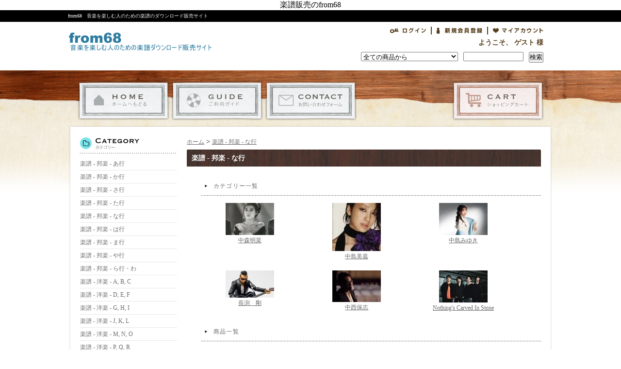

--- FILE ---
content_type: text/html; charset=EUC-JP
request_url: https://from68.net/?mode=cate&cbid=1769773&csid=0
body_size: 14110
content:
<!DOCTYPE html PUBLIC "-//W3C//DTD XHTML 1.0 Transitional//EN" "http://www.w3.org/TR/xhtml1/DTD/xhtml1-transitional.dtd">
<html xmlns:og="http://ogp.me/ns#" xmlns:fb="http://www.facebook.com/2008/fbml" xmlns:mixi="http://mixi-platform.com/ns#" xmlns="http://www.w3.org/1999/xhtml" xml:lang="ja" lang="ja" dir="ltr">
<head>
<meta http-equiv="content-type" content="text/html; charset=euc-jp" />
<meta http-equiv="X-UA-Compatible" content="IE=edge,chrome=1" />
<title>楽譜 - 邦楽 - な行 - from68　音楽を楽しむ人のための楽譜のダウンロード販売サイト</title>
<meta name="Keywords" content="楽譜 - 邦楽 - な行,from68,楽譜販売,ダウンロード販売,コンテンツ,バンド・スコア" />
<meta name="Description" content="楽譜販売のfrom68  音楽を楽しむ人のための楽譜ダウンロード販売サイト" />
<meta name="Author" content="" />
<meta name="Copyright" content="GMOペパボ" />
<meta http-equiv="content-style-type" content="text/css" />
<meta http-equiv="content-script-type" content="text/javascript" />
<link rel="stylesheet" href="https://img13.shop-pro.jp/PA01286/546/css/2/index.css?cmsp_timestamp=20231011143911" type="text/css" />
<link rel="stylesheet" href="https://img13.shop-pro.jp/PA01286/546/css/2/product_list.css?cmsp_timestamp=20231011143911" type="text/css" />

<link rel="alternate" type="application/rss+xml" title="rss" href="https://from68.net/?mode=rss" />
<link rel="alternate" media="handheld" type="text/html" href="https://from68.net/?mode=cate&cbid=1769773&csid=0" />
<script type="text/javascript" src="//ajax.googleapis.com/ajax/libs/jquery/1.7.2/jquery.min.js" ></script>
<meta property="og:title" content="楽譜 - 邦楽 - な行 - from68　音楽を楽しむ人のための楽譜のダウンロード販売サイト" />
<meta property="og:description" content="楽譜販売のfrom68  音楽を楽しむ人のための楽譜ダウンロード販売サイト" />
<meta property="og:url" content="https://from68.net?mode=cate&cbid=1769773&csid=0" />
<meta property="og:site_name" content="from68　音楽を楽しむ人のための楽譜のダウンロード販売サイト" />
<meta property="og:image" content=""/>
楽譜販売のfrom68
<script>
  var Colorme = {"page":"product_list","shop":{"account_id":"PA01286546","title":"from68\u3000\u97f3\u697d\u3092\u697d\u3057\u3080\u4eba\u306e\u305f\u3081\u306e\u697d\u8b5c\u306e\u30c0\u30a6\u30f3\u30ed\u30fc\u30c9\u8ca9\u58f2\u30b5\u30a4\u30c8"},"basket":{"total_price":0,"items":[]},"customer":{"id":null}};

  (function() {
    function insertScriptTags() {
      var scriptTagDetails = [{"src":"https:\/\/colorme-cdn.cart-rcv.jp\/PA01286546\/all-ed496df7dcb095d7d1b2d25f125e4058-606.js","integrity":null},{"src":"https:\/\/welcome-coupon.colorme.app\/js\/coupon.js?account_id=PA01286546","integrity":null},{"src":"https:\/\/disable-right-click.colorme.app\/js\/disable-right-click.js","integrity":null}];
      var entry = document.getElementsByTagName('script')[0];

      scriptTagDetails.forEach(function(tagDetail) {
        var script = document.createElement('script');

        script.type = 'text/javascript';
        script.src = tagDetail.src;
        script.async = true;

        if( tagDetail.integrity ) {
          script.integrity = tagDetail.integrity;
          script.setAttribute('crossorigin', 'anonymous');
        }

        entry.parentNode.insertBefore(script, entry);
      })
    }

    window.addEventListener('load', insertScriptTags, false);
  })();
</script>

<script async src="https://www.googletagmanager.com/gtag/js?id=G-35G7KK728H"></script>
<script>
  window.dataLayer = window.dataLayer || [];
  function gtag(){dataLayer.push(arguments);}
  gtag('js', new Date());
  
      gtag('config', 'G-35G7KK728H', (function() {
      var config = {};
      if (Colorme && Colorme.customer && Colorme.customer.id != null) {
        config.user_id = Colorme.customer.id;
      }
      return config;
    })());
  
  </script></head>
<body>
<meta name="colorme-acc-payload" content="?st=1&pt=10028&ut=1769773,0&at=PA01286546&v=20260122084126&re=&cn=bcd864866c109a20961c7ac335ae180b" width="1" height="1" alt="" /><script>!function(){"use strict";Array.prototype.slice.call(document.getElementsByTagName("script")).filter((function(t){return t.src&&t.src.match(new RegExp("dist/acc-track.js$"))})).forEach((function(t){return document.body.removeChild(t)})),function t(c){var r=arguments.length>1&&void 0!==arguments[1]?arguments[1]:0;if(!(r>=c.length)){var e=document.createElement("script");e.onerror=function(){return t(c,r+1)},e.src="https://"+c[r]+"/dist/acc-track.js?rev=3",document.body.appendChild(e)}}(["acclog001.shop-pro.jp","acclog002.shop-pro.jp"])}();</script><div id="wrapper">

<div id="header_bg">

<h1><span>from68　音楽を楽しむ人のための楽譜のダウンロード販売サイト</span></h1>

<div id="header">

<p class="logo"><a href="./"><img src="https://img13.shop-pro.jp/PA01286/546/PA01286546.png?cmsp_timestamp=20250919095836" alt="from68　音楽を楽しむ人のための楽譜のダウンロード販売サイト" /></a></p>

<div class="member">
<ul>
<li class="mypage"><a href="https://from68.net/?mode=myaccount">マイアカウント</a></li>
<li class="regist"><a href="https://from68.net/customer/signup/new">会員登録</a></li><li class="login"><a href="https://from68.net/?mode=login&shop_back_url=https%3A%2F%2Ffrom68.net%2F">ログイン</a></li>
</ul>
<p class="member">ようこそ、&nbsp;ゲスト&nbsp;様</p>
<form action="https://from68.net/" method="GET">
<input type="hidden" name="mode" value="srh" /><select name="cid">
<option value="">全ての商品から</option>
<option value="1767541,0">楽譜 - 邦楽 - あ行</option><option value="1767739,0">楽譜 - 邦楽 - か行</option><option value="1769000,0">楽譜 - 邦楽 - さ行</option><option value="1769531,0">楽譜 - 邦楽 - た行</option><option value="1769773,0">楽譜 - 邦楽 - な行</option><option value="1769775,0">楽譜 - 邦楽 - は行</option><option value="1767833,0">楽譜 - 邦楽 - ま行</option><option value="1769977,0">楽譜 - 邦楽 - や行</option><option value="1769978,0">楽譜 - 邦楽 - ら行・わ</option><option value="1767542,0">楽譜 - 洋楽 - A, B, C</option><option value="1785057,0">楽譜 - 洋楽 - D, E, F</option><option value="1785391,0">楽譜 - 洋楽 - G, H, I</option><option value="1785704,0">楽譜 - 洋楽 - J, K, L</option><option value="1785950,0">楽譜 - 洋楽 - M, N, O</option><option value="1786525,0">楽譜 - 洋楽 - P, Q, R</option><option value="1786599,0">楽譜 - 洋楽 - S, T, U</option><option value="1786856,0">楽譜 - 洋楽 - V, W, X</option><option value="1799997,0">楽譜 - 洋楽 - Y, Z</option></select>
<input type="text" name="keyword" class="keyword" />
<button type="submit"><span>検索</span></button>
</form>
</div>

<div class="navi-box">
<ul class="global-navi">
<li class="home"><a href="./">ホーム</a></li>
<li class="sk-payment"><a href="https://from68.net/?mode=f3">支払・配送</a></li>
<li class="inq_sub"><a href="https://from68.shop-pro.jp/customer/inquiries/new">お問合せ</a></li><li class="cart"><a href="https://from68.net/cart/proxy/basket?shop_id=PA01286546&shop_domain=from68.net">ショッピングカート</a></li>
</ul>

</div>

</div>

</div>










<div id="container_bg">
<div id="container">

<div id="side">


<div class="category">
<h3>カテゴリー</h3>
<ul><li class="txt"><a href="https://from68.net/?mode=cate&cbid=1767541&csid=0">楽譜 - 邦楽 - あ行</a></li>
<li class="txt"><a href="https://from68.net/?mode=cate&cbid=1767739&csid=0">楽譜 - 邦楽 - か行</a></li>
<li class="txt"><a href="https://from68.net/?mode=cate&cbid=1769000&csid=0">楽譜 - 邦楽 - さ行</a></li>
<li class="txt"><a href="https://from68.net/?mode=cate&cbid=1769531&csid=0">楽譜 - 邦楽 - た行</a></li>
<li class="txt"><a href="https://from68.net/?mode=cate&cbid=1769773&csid=0">楽譜 - 邦楽 - な行</a></li>
<li class="txt"><a href="https://from68.net/?mode=cate&cbid=1769775&csid=0">楽譜 - 邦楽 - は行</a></li>
<li class="txt"><a href="https://from68.net/?mode=cate&cbid=1767833&csid=0">楽譜 - 邦楽 - ま行</a></li>
<li class="txt"><a href="https://from68.net/?mode=cate&cbid=1769977&csid=0">楽譜 - 邦楽 - や行</a></li>
<li class="txt"><a href="https://from68.net/?mode=cate&cbid=1769978&csid=0">楽譜 - 邦楽 - ら行・わ</a></li>
<li class="txt"><a href="https://from68.net/?mode=cate&cbid=1767542&csid=0">楽譜 - 洋楽 - A, B, C</a></li>
<li class="txt"><a href="https://from68.net/?mode=cate&cbid=1785057&csid=0">楽譜 - 洋楽 - D, E, F</a></li>
<li class="txt"><a href="https://from68.net/?mode=cate&cbid=1785391&csid=0">楽譜 - 洋楽 - G, H, I</a></li>
<li class="txt"><a href="https://from68.net/?mode=cate&cbid=1785704&csid=0">楽譜 - 洋楽 - J, K, L</a></li>
<li class="txt"><a href="https://from68.net/?mode=cate&cbid=1785950&csid=0">楽譜 - 洋楽 - M, N, O</a></li>
<li class="txt"><a href="https://from68.net/?mode=cate&cbid=1786525&csid=0">楽譜 - 洋楽 - P, Q, R</a></li>
<li class="txt"><a href="https://from68.net/?mode=cate&cbid=1786599&csid=0">楽譜 - 洋楽 - S, T, U</a></li>
<li class="txt"><a href="https://from68.net/?mode=cate&cbid=1786856&csid=0">楽譜 - 洋楽 - V, W, X</a></li>
<li class="txt"><a href="https://from68.net/?mode=cate&cbid=1799997&csid=0">楽譜 - 洋楽 - Y, Z</a></li></ul>
</div>
<div class="group">
<h3>グループ</h3>
<ul><li class="txt"><a href="https://from68.net/?mode=grp&gid=954717">セット販売</a></li><li class="txt"><a href="https://from68.net/?mode=grp&gid=2517384">アルバム・コレクション</a></li><li class="txt"><a href="https://from68.net/?mode=grp&gid=943259">特集 ソロ・ギター (TAB譜)</a></li><li class="txt"><a href="https://from68.net/?mode=grp&gid=941211">特集 ギター弾き語り (TAB譜)</a></li><li class="txt"><a href="https://from68.net/?mode=grp&gid=923051">特集 ピアノ弾き語り</a></li><li class="txt"><a href="https://from68.net/?mode=grp&gid=945785">特集 ソロ・ピアノ</a></li><li class="txt"><a href="https://from68.net/?mode=grp&gid=923061">特集 ギター・インストの世界</a></li><li class="txt"><a href="https://from68.net/?mode=grp&gid=2562864">特集 アニメソング</a></li></ul>
</div>
<div class="freepage">
<h3>メニュー</h3>
<ul>
<!--
<li class="txt">
<a href="https://from68.net/?mode=sk#info">会社概要</a></li><li class="txt"><a href="https://from68.net/?mode=sk">支払・配送について</a></li>
-->
<li class="txt"><a href="https://from68.net/?mode=f1">アーティスト一覧</a></li>
<li class="txt"><strong><a href="http://www.from68.com"  target="_blank"><span style="color:#0000FF">from68 ホームページ</span></a></strong></li>
<!--
<li class="txt"><a href="https://from68.net/?mode=sk#info">会社概要</a></li>
-->
<li class="txt"><a href="https://from68.shop-pro.jp/customer/inquiries/new">お問合せ</a></li><!--
<li class="txt"><a href="https://from68.net/?mode=f1">ご利用ｶﾞｲﾄﾞ</a></li><!--
<li class="txt"><a href="https://from68.net/?mode=f3">ご購入ガイド２</a></li>-->

</ul>
</div>

<!--
<div class="cart">
<h3>カートの中身</h3>
<p class="none">カートの中に商品はありません</p>
<p class="btn"><a href="https://from68.net/cart/proxy/basket?shop_id=PA01286546&shop_domain=from68.net">カートの中身を見る</a></p>

</div>
-->



<div class="mailmaga">
<h3>メールマガジン</h3>
<form name="frm" method="get" action="https://from68.shop-pro.jp/customer/newsletter/subscriptions/new">
            <span class="mailmaga_text"><input type="text" name="email" value=""></span><br />
            <input type="hidden" name="type" value="">
            <span class="mailmaga_ins"><input type="button" value=" 登　録 " onclick="mm_send('INS');"></span>
            <span class="mailmaga_del"><input type="button" value=" 解　除 " onclick="mm_send('DEL');"></span>
            </form>
</div>



<div class="qrcode">
<h3>モバイル</h3>
<img src="https://img13.shop-pro.jp/PA01286/546/qrcode.jpg?cmsp_timestamp=20250919095836" />
</div>



<div class="qrcode">
<img src="https://img13.shop-pro.jp/PA01286/546/etc/jasrac.png?cmsp_timestamp=20190313124601" width="100" height="100" border="0">

<h99>JASRAC許諾番号 9013242001Y37019</h99> 

</div>

<!--

<div class="seller">
<h3>売れ筋商品</h3>
<ul>
<li class="type1">
<span class="num">No.1</span>
<a href="?pid=98959161"><img src="https://img13.shop-pro.jp/PA01286/546/product/98959161_th.jpg?cmsp_timestamp=20160216225929" />ALFEE (アルフィー)  /  星空のディスタンス  バンド・スコア(TAB譜)　楽譜　from68</a>
<span class="price">
397円(内税)</span></li>
<li class="type2">
<span class="num">No.2</span>
<a href="?pid=141964145"><img src="https://img13.shop-pro.jp/PA01286/546/product/141964145_th.jpg?cmsp_timestamp=20190402121515" />あいみょん / マリーゴールド バンド・スコア(TAB譜)  楽譜</a>
<span class="price">
397円(内税)</span></li>
<li class="type2">
<span class="num">No.3</span>
<a href="?pid=76054524"><img src="https://img13.shop-pro.jp/PA01286/546/product/76054524_th.jpg?20141011112332" />アースシェイカー (EARTHSHAKER) / MORE バンド・スコア (TAB譜) 楽譜 from68</a>
<span class="price">
397円(内税)</span></li>
<li class="type3">
<span class="num">No.4</span>
<a href="?pid=77367881">
ヴァン・ヘイレン(VAN HALEN) / ジャンプ(JUMP) バンド・スコア(TAB譜) 楽譜 from68</a>
<span class="price">
398円(内税)</span></li>
<li class="type3">
<span class="num">No.5</span>
<a href="?pid=102940551">
TOTO  /  ジョージー・ポーギー (GEORGY PORGY) バンド・スコア(TAB譜) 楽譜</a>
<span class="price">
398円(内税)</span></li>
<li class="type3">
<span class="num">No.6</span>
<a href="?pid=162058531">
a-ha / テイク・オンミー(TAKE ON ME) バンド・スコア(TAB譜)  楽譜 from68</a>
<span class="price">
398円(内税)</span></li>
<li class="type3">
<span class="num">No.7</span>
<a href="?pid=177682055">
オアシス (Oasis) / WHATEVER バンド・スコア(TAB譜) 楽譜 from68</a>
<span class="price">
398円(内税)</span></li>
<li class="type3">
<span class="num">No.8</span>
<a href="?pid=76054821">
今井美樹  / PRIDE  バンド・スコア(TAB譜)  楽譜 from68</a>
<span class="price">
397円(内税)</span></li>
<li class="type3">
<span class="num">No.9</span>
<a href="?pid=76121864">
サザンオールスターズ /  真夏の果実 バンド・スコア(TAB譜) 楽譜　ダウンロード販売</a>
<span class="price">
397円(内税)</span></li>
<li class="type3">
<span class="num">No.10</span>
<a href="?pid=77263718">
エリック・クラプトン(ERIC CLAPTON) / ティアーズ・イン・ヘブン(TEARS IN HEAVEN) バンド・スコア(TAB譜) 楽譜</a>
<span class="price">
398円(内税)</span></li>
<li class="type3">
<span class="num">No.11</span>
<a href="?pid=80294198">
ジミ・ヘンドリックス (JIMI HENDRIX) / 紫のけむり(PURPLE HAZE) パープル・ヘイズ バンド・スコア(TAB譜) 楽譜</a>
<span class="price">
398円(内税)</span></li>
<li class="type3">
<span class="num">No.12</span>
<a href="?pid=92659359">
デレク＆ザ・ドミノス(DEREK AND THE DOMINOS) / エリック・クラプトン(ERIC CLAPTON) / いとしのレイラ(LAYLA) バンド・スコア(TAB譜) 楽譜</a>
<span class="price">
420円(内税)</span></li>
<li class="type3">
<span class="num">No.13</span>
<a href="?pid=93646124">
イーグルス(THE EAGLES) / ホテル・カルフォルニア (Hotel California) バンド・スコア(TAB譜) 楽譜 from68</a>
<span class="price">
420円(内税)</span></li>
<li class="type3">
<span class="num">No.14</span>
<a href="?pid=100978685">
サザンオールスターズ /  夏をあきらめて  バンド・スコア(TAB譜)  楽譜</a>
<span class="price">
397円(内税)</span></li>
<li class="type3">
<span class="num">No.15</span>
<a href="?pid=123769367">
ワム! ( WHAM! )  / ラスト・クリスマス (LAST CHRISTMAS) バンド・スコア(TAB譜) 楽譜</a>
<span class="price">
398円(内税)</span></li>
<li class="type3">
<span class="num">No.16</span>
<a href="?pid=129896588">
X-RAY / LONELY GUYS バンド・スコア(TAB譜) 楽譜</a>
<span class="price">
397円(内税)</span></li>
<li class="type3">
<span class="num">No.17</span>
<a href="?pid=155420608">
松山千春 / 長い夜 (LIVE)  バンド・スコア(TAB譜) 楽譜 from68</a>
<span class="price">
397円(内税)</span></li>
<li class="type3">
<span class="num">No.18</span>
<a href="?pid=158775854">
ダイアー・ストレイツ (Dire Straits) / 悲しきサルタン(Sultans of Swing) バンド・スコア(TAB譜) 楽譜 from68</a>
<span class="price">
398円(内税)</span></li>
<li class="type3">
<span class="num">No.19</span>
<a href="?pid=173104685">
10-FEET / 第ゼロ感 バンド・スコア(TAB譜) 楽譜 from68</a>
<span class="price">
397円(内税)</span></li>
<li class="type3">
<span class="num">No.20</span>
<a href="?pid=186670387">
レッド・ホット・チリ・ペッパーズ(RED HOT CHILI PEPPERS) / CAN'T STOP バンド・スコア(TAB譜) 楽譜 from68</a>
<span class="price">
398円(内税)</span></li>
<li class="type3">
<span class="num">No.21</span>
<a href="?pid=76034975">
荒井由実 / ひこうき雲 バンド・スコア 楽譜 from68</a>
<span class="price">
397円(内税)</span></li>
<li class="type3">
<span class="num">No.22</span>
<a href="?pid=76049007">
松任谷由実 / 春よ、来い バンド・スコア 楽譜 from68</a>
<span class="price">
397円(内税)</span></li>
<li class="type3">
<span class="num">No.23</span>
<a href="?pid=76126067">
SHOW-YA(ショーヤ)  /  限界LOVERS　バンド・スコア (TAB譜) 楽譜 from68</a>
<span class="price">
397円(内税)</span></li>
<li class="type3">
<span class="num">No.24</span>
<a href="?pid=77248623">
ボン・ジョヴィ (BON JOVI) /  夜明けのランナウェイ  バンド・スコア(TAB譜) 楽譜</a>
<span class="price">
398円(内税)</span></li>
<li class="type3">
<span class="num">No.25</span>
<a href="?pid=77248948">
ブライアン・アダムス(BRYAN ADAMS) / HEAVEN(ヘヴン) バンド・スコア(TAB譜) 楽譜</a>
<span class="price">
398円(内税)</span></li>
<li class="type3">
<span class="num">No.26</span>
<a href="?pid=77259942">
シンディ・ローパー(CYNDI LAUPER)  / タイム・アフター・タイム(TIME AFTER TIME) バンド・スコア(TAB譜) 楽譜</a>
<span class="price">
398円(内税)</span></li>
<li class="type3">
<span class="num">No.27</span>
<a href="?pid=77260867">
ディープ・パープル(DEEP PURPLE)  / ハイウェイ・スター(LIVE) バンド・スコア 楽譜</a>
<span class="price">
398円(内税)</span></li>
<li class="type3">
<span class="num">No.28</span>
<a href="?pid=77261000">
ディープ・パープル(DEEP PURPLE)  / スモーク・オン・ザ・ウォーター(SMOKE ON THE WATER) バンド・スコア(TAB譜) 楽譜</a>
<span class="price">
398円(内税)</span></li>
<li class="type3">
<span class="num">No.29</span>
<a href="?pid=77269980">
ヨーロッパ(EUROPE) / ファイナル・カウントダウン(THE FINAL COUNTDOWN) バンド・スコア(TAB譜) 楽譜</a>
<span class="price">
420円(内税)</span></li>
<li class="type3">
<span class="num">No.30</span>
<a href="?pid=77297148">
ジェフ・ベック(JEFF BECK) / 哀しみの恋人達(CAUSE WE'VE ENDED AS LOVERS)   バンド・スコア(TAB譜) 楽譜</a>
<span class="price">
398円(内税)</span></li>
<li class="type3">
<span class="num">No.31</span>
<a href="?pid=77305690">
マイケル・シェンカー(Michael Schenker)  /イントゥ・ジ・アリーナ(INTO THE ARENA) バンド・スコア(TAB譜) 楽譜</a>
<span class="price">
398円(内税)</span></li>
<li class="type3">
<span class="num">No.32</span>
<a href="?pid=77306129">
マイケル・シェンカー(Michael Schenker)  /キャプテン・ネモ(CAPTAIN NEMO) バンド・スコア(TAB譜) 楽譜</a>
<span class="price">
420円(内税)</span></li>
<li class="type3">
<span class="num">No.33</span>
<a href="?pid=77343647">
オジー・オスボーン( OZZY OSBOURNE) / ミスター・クローリー 死の番人(MR.CROWLEY) バンド・スコア 楽譜</a>
<span class="price">
398円(内税)</span></li>
<li class="type3">
<span class="num">No.34</span>
<a href="?pid=77347960">
レインボー(RAINBOW)  / オール・ナイト・ロング (All Night Long)  バンド・スコア 楽譜</a>
<span class="price">
398円(内税)</span></li>
<li class="type3">
<span class="num">No.35</span>
<a href="?pid=78539795">
イエス(YES)  / ロンリー・ハート(OWNER OF A LONELY HEART) バンド・スコア(TAB譜) 楽譜</a>
<span class="price">
398円(内税)</span></li>
<li class="type3">
<span class="num">No.36</span>
<a href="?pid=82950531">
クリーム(CREAM ) / ホワイト・ルーム(WHITE ROOM) バンド・スコア 楽譜</a>
<span class="price">
398円(内税)</span></li>
<li class="type3">
<span class="num">No.37</span>
<a href="?pid=84914035">
サンタナ(SANTANA) / 哀愁のヨーロッパ  EUROPE  バンド・スコア (TAB譜) 楽譜</a>
<span class="price">
398円(内税)</span></li>
<li class="type3">
<span class="num">No.38</span>
<a href="?pid=86738332">
中森明菜 /  DESIRE  - 情熱 -　バンド・スコア (TAB譜)  楽譜 from68</a>
<span class="price">
397円(内税)</span></li>
<li class="type3">
<span class="num">No.39</span>
<a href="?pid=88047987">
ヒューイ・ルイス&ザ・ニュース (Huey Lewis & The News) / パワー・オブ・ラブ(The Power of Love)  バンド・スコア (TAB譜)　楽譜</a>
<span class="price">
398円(内税)</span></li>
<li class="type3">
<span class="num">No.40</span>
<a href="?pid=88130437">
中森明菜 /  飾りじゃないのよ涙は　バンド・スコア (TAB譜)  楽譜</a>
<span class="price">
397円(内税)</span></li>
<li class="type3">
<span class="num">No.41</span>
<a href="?pid=92689176">
デレク＆ザ・ドミノス(DEREK AND THE DOMINOS) / エリック・クラプトン(ERIC CLAPTON) / BELLBOTTOM BLUES バンド・スコア(TAB譜) 楽譜</a>
<span class="price">
398円(内税)</span></li>
<li class="type3">
<span class="num">No.42</span>
<a href="?pid=93926028">
杏里 / 悲しみがとまらない バンド・スコア(TAB譜)  楽譜</a>
<span class="price">
397円(内税)</span></li>
<li class="type3">
<span class="num">No.43</span>
<a href="?pid=96620338">
クイーン(QUEEN)  / ボヘミアン・ラプソディ(BOHEMIAN RHAPSODY)  バンド・スコア(TAB譜) 楽譜</a>
<span class="price">
398円(内税)</span></li>
<li class="type3">
<span class="num">No.44</span>
<a href="?pid=97068638">
イーグルス(THE EAGLES) / 呪われた夜 (ONE OF THESE NIGHTS) バンド・スコア(TAB譜) 楽譜</a>
<span class="price">
398円(内税)</span></li>
<li class="type3">
<span class="num">No.45</span>
<a href="?pid=100433787">
中森明菜 /  セカンド・ラブ　バンド・スコア (TAB譜)  楽譜</a>
<span class="price">
397円(内税)</span></li>
<li class="type3">
<span class="num">No.46</span>
<a href="?pid=104207737">
エリック・クラプトン(ERIC CLAPTON) /  チェンジ・ザ・ワールド(CHANGE THE WORLD) バンド・スコア(TAB譜) 楽譜</a>
<span class="price">
398円(内税)</span></li>
<li class="type3">
<span class="num">No.47</span>
<a href="?pid=104725551">
沢田研二  /  勝手にしやがれ  バンド・スコア (TAB譜)  楽譜</a>
<span class="price">
397円(内税)</span></li>
<li class="type3">
<span class="num">No.48</span>
<a href="?pid=114357935">
ローリング・ストーンズ (THE ROLLING STONES)  / JUMPIN' JACK FLASH (ジャンピン・ジャック・フラッシュ) バンド・スコア(TAB譜) 楽譜</a>
<span class="price">
398円(内税)</span></li>
<li class="type3">
<span class="num">No.49</span>
<a href="?pid=116510749">
ティアーズ・フォー・フィアーズ(TEARS FOR FEARS) / ルール・ザ・ワールド(EVERYBODY WANTS TO RULE THE WORLD)  バンド・スコア(TAB譜) 楽譜</a>
<span class="price">
398円(内税)</span></li>
<li class="type3">
<span class="num">No.50</span>
<a href="?pid=121897283">
ディープ・パープル(DEEP PURPLE) / ハイウェイ・スター(HIGHWAY STAR) バンド・スコア(TAB譜) 楽譜</a>
<span class="price">
398円(内税)</span></li>
<li class="type3">
<span class="num">No.51</span>
<a href="?pid=123318306">
ゆず / 栄光の架橋 バンド・スコア(TAB譜) 楽譜</a>
<span class="price">
397円(内税)</span></li>
<li class="type3">
<span class="num">No.52</span>
<a href="?pid=127303322">
高中正義 / ALONE バンド・スコア(TAB譜) 楽譜</a>
<span class="price">
397円(内税)</span></li>
<li class="type3">
<span class="num">No.53</span>
<a href="?pid=130229770">
ラウドネス(LOUDNESS) / BLACK WIDOW バンド・スコア(TAB譜) 楽譜</a>
<span class="price">
397円(内税)</span></li>
<li class="type3">
<span class="num">No.54</span>
<a href="?pid=136971818">
ザ・ビートルズ (THE BEATLES) / COME TOGETHER (カム・トゥゲザー)  バンド・スコア(TAB譜)  楽譜</a>
<span class="price">
398円(内税)</span></li>
<li class="type3">
<span class="num">No.55</span>
<a href="?pid=146906305">
ヴァン・ヘイレン(VAN HALEN) / DREAMS (ドリームス) バンド・スコア(TAB譜) 楽譜 from68</a>
<span class="price">
398円(内税)</span></li>
<li class="type3">
<span class="num">No.56</span>
<a href="?pid=147214087">
ボン・ジョヴィ (BON JOVI) / HAVE A NICE DAY (ハヴ・ア・ナイス・デイ) バンド・スコア(TAB譜) 楽譜 from68</a>
<span class="price">
398円(内税)</span></li>
<li class="type3">
<span class="num">No.57</span>
<a href="?pid=147400521">
松任谷由実 / 埠頭を渡る風 バンド・スコア(TAB譜) 楽譜 from68</a>
<span class="price">
397円(内税)</span></li>
<li class="type3">
<span class="num">No.58</span>
<a href="?pid=152661986">
【６曲SET】ツイスト(TWIST)　BEST SELECTION バンド・スコア(TAB譜) 楽譜 from68</a>
<span class="price">
1,200円(内税)</span></li>
<li class="type3">
<span class="num">No.59</span>
<a href="?pid=154486995">
ジョン・レノン(JOHN LENNON) / HAPPY XMAS (WAR IS OVER)  - ハッピー・クリスマス (戦争は終わった) - バンド・スコア(TAB譜) 楽譜 from68</a>
<span class="price">
398円(内税)</span></li>
<li class="type3">
<span class="num">No.60</span>
<a href="?pid=156709010">
【9曲SET】RATT(ラット) / OUT OF THE CELLAR SELECTION バンドスコア from68</a>
<span class="price">
1,600円(内税)</span></li>
<li class="type3">
<span class="num">No.61</span>
<a href="?pid=157416200">
ドッケン(DOKKEN) / KISS OF DEATH バンド・スコア(TAB譜) 楽譜 from68</a>
<span class="price">
398円(内税)</span></li>
<li class="type3">
<span class="num">No.62</span>
<a href="?pid=157587337">
オジー・オスボーン(OZZY OSBORNE) / THE ULTIMATE SIN (罪と罰) バンド・スコア(TAB譜) 楽譜 from68</a>
<span class="price">
398円(内税)</span></li>
<li class="type3">
<span class="num">No.63</span>
<a href="?pid=161273748">
Mr.BIG (ミスター・ビッグ) / GREEN-TINTED SIXTIES MIND (60'S マインド) バンド・スコア(TAB譜) 楽譜 from68</a>
<span class="price">
398円(内税)</span></li>
<li class="type3">
<span class="num">No.64</span>
<a href="?pid=176568906">
【９曲ＳＥＴ】ジャーニー (JOURNEY)  BEST SELLECTION バンド・スコア 楽譜</a>
<span class="price">
1,800円(内税)</span></li>
<li class="type3">
<span class="num">No.65</span>
<a href="?pid=180209497">
EASY LOVER / フィリップ・ベイリー(PHILIP BAILEY)＆フィル・コリンズ (PHIL COLLINS) バンド・スコア(TAB譜) 楽譜</a>
<span class="price">
398円(内税)</span></li>
<li class="type3">
<span class="num">No.66</span>
<a href="?pid=76042991">
松任谷由実  /  真夏の夜の夢　バンド・スコア (TAB譜) 楽譜</a>
<span class="price">
397円(内税)</span></li>
<li class="type3">
<span class="num">No.67</span>
<a href="?pid=76046454">
松任谷由実 / リフレインが叫んでいる　バンド・スコア (TAB譜) 楽譜 from68</a>
<span class="price">
397円(内税)</span></li>
<li class="type3">
<span class="num">No.68</span>
<a href="?pid=76054243">
アン・ルイス(Ann Lewis) / あゝ無情  バンド・スコア(TAB譜) 楽譜 from68</a>
<span class="price">
397円(内税)</span></li>
<li class="type3">
<span class="num">No.69</span>
<a href="?pid=76054455">
RCサクセション / 雨上がりの夜空に　バンド・スコア (TAB譜) 楽譜</a>
<span class="price">
397円(内税)</span></li>
<li class="type3">
<span class="num">No.70</span>
<a href="?pid=76114658">
オリジナル・ラブ(ORIGINAL LOVE) / プライマル(PRIMAL) バンド・スコア(TAB譜) 楽譜</a>
<span class="price">
397円(内税)</span></li>
<li class="type3">
<span class="num">No.71</span>
<a href="?pid=76117641">
斉藤和義  / 歌うたいのバラッド バンド・スコア(TAB譜) 楽譜</a>
<span class="price">
397円(内税)</span></li>
<li class="type3">
<span class="num">No.72</span>
<a href="?pid=76121791">
サザンオールスターズ /  いとしのエリー バンド・スコア(TAB譜) 楽譜</a>
<span class="price">
397円(内税)</span></li>
<li class="type3">
<span class="num">No.73</span>
<a href="?pid=76121922">
サザンオールスターズ /  TSUNAMI バンド・スコア(TAB譜)  楽譜　ダウンロード販売</a>
<span class="price">
397円(内税)</span></li>
<li class="type3">
<span class="num">No.74</span>
<a href="?pid=76126097">
SHOW-YA(ショーヤ)  /  私は嵐　バンド・スコア (TAB譜) 楽譜 from68</a>
<span class="price">
397円(内税)</span></li>
<li class="type3">
<span class="num">No.75</span>
<a href="?pid=76144158">
シャ乱Q / シングルベッド  バンド・スコア(TAB譜)  楽譜 from68</a>
<span class="price">
397円(内税)</span></li>
<li class="type3">
<span class="num">No.76</span>
<a href="?pid=76146454">
スターダスト・レビュー（STARDUST REVUE）/ 夢伝説  バンド・スコア(TAB譜) 楽譜 from68</a>
<span class="price">
397円(内税)</span></li>
<li class="type3">
<span class="num">No.77</span>
<a href="?pid=76147503">
スピッツ(SPITZ) / 空も飛べるはず バンド・スコア(TAB譜) 楽譜</a>
<span class="price">
397円(内税)</span></li>
<li class="type3">
<span class="num">No.78</span>
<a href="?pid=76147694">
スマップ(SMAP)  /  世界で一つだけの花　バンド・スコア (TAB譜)  楽譜</a>
<span class="price">
397円(内税)</span></li>
<li class="type3">
<span class="num">No.79</span>
<a href="?pid=76150577">
Char(チャー)  ALL AROUND ME ギター・スコア(TAB譜) 楽譜　【ダウンロード販売】</a>
<span class="price">
298円(内税)</span></li>
<li class="type3">
<span class="num">No.80</span>
<a href="?pid=76152512">
ピンク・クラウド (PINK CLOUD) /  WASTED ギター&ベース・スコア(TAB譜) 楽譜　【ダウンロード販売】</a>
<span class="price">
380円(内税)</span></li>
<li class="type3">
<span class="num">No.81</span>
<a href="?pid=76153165">
Char(チャー) /  気絶するほど悩ましい(アコースティク Ver) ギター・スコア 楽譜　【ダウンロード販売】</a>
<span class="price">
298円(内税)</span></li>
<li class="type3">
<span class="num">No.82</span>
<a href="?pid=76160840">
中森明菜 /  ミ・アモーレ　バンド・スコア (TAB譜) 楽譜</a>
<span class="price">
397円(内税)</span></li>
<li class="type3">
<span class="num">No.83</span>
<a href="?pid=76161084">
長渕 剛  / 乾杯  - NEW RECORDING VERSION -   バンド・スコア(TAB譜)  楽譜</a>
<span class="price">
397円(内税)</span></li>
<li class="type3">
<span class="num">No.84</span>
<a href="?pid=76168984">
ハウンド・ドッグ(HOUND DOG)  /  フォルテシモ ff　バンド・スコア (TAB譜)  楽譜</a>
<span class="price">
397円(内税)</span></li>
<li class="type3">
<span class="num">No.85</span>
<a href="?pid=76169683">
春畑道哉  / J'S THEME（Jのテーマ）-Single Ver - バンド・スコア(TAB譜) 楽譜 from68</a>
<span class="price">
397円(内税)</span></li>
<li class="type3">
<span class="num">No.86</span>
<a href="?pid=76173556">
プリンセス・プリンセス(PRINCESS PRINCESS) / M バンド・スコア(TAB譜) 楽譜</a>
<span class="price">
397円(内税)</span></li>
<li class="type3">
<span class="num">No.87</span>
<a href="?pid=76175228">
山下達郎 / RIDE ON TIME   バンド・スコア(TAB譜)  楽譜</a>
<span class="price">
397円(内税)</span></li>
<li class="type3">
<span class="num">No.88</span>
<a href="?pid=76175260">
山下達郎 / クリスマス・イヴ (Christmas Eve) バンド・スコア(TAB譜)  楽譜</a>
<span class="price">
397円(内税)</span></li>
<li class="type3">
<span class="num">No.89</span>
<a href="?pid=77227387">
アルカトラス(ALCATRAZZ)  / JET TO JET バンド・スコア(TAB譜) 楽譜</a>
<span class="price">
398円(内税)</span></li>
<li class="type3">
<span class="num">No.90</span>
<a href="?pid=77231309">
エイジア(ASIA)  / ヒート・オブ・ザ・モーメント　バンド・スコア　楽譜</a>
<span class="price">
398円(内税)</span></li>
<li class="type3">
<span class="num">No.91</span>
<a href="?pid=77232078">
ビリー・ジョエル (BILLY JOEL) /  ストレンジャー(THE STRANGER) バンド・スコア(TAB譜) 楽譜</a>
<span class="price">
398円(内税)</span></li>
<li class="type3">
<span class="num">No.92</span>
<a href="?pid=77232432">
ビリー・ジョエル (BILLY JOEL) /  素顔のままで(JUST THE WAY YOU ARE) バンド・スコア(TAB譜) 楽譜</a>
<span class="price">
398円(内税)</span></li>
<li class="type3">
<span class="num">No.93</span>
<a href="?pid=77249461">
シカゴ (Chicago) /サタデイ・イン・ザ・パーク(Saturday in the Park) バンド・スコア(TAB譜) 楽譜</a>
<span class="price">
398円(内税)</span></li>
<li class="type3">
<span class="num">No.94</span>
<a href="?pid=77261737">
ディープ・パープル(DEEP PURPLE)  / 紫の炎(BURN) バンド・スコア(TAB譜) 楽譜</a>
<span class="price">
420円(内税)</span></li>
<li class="type3">
<span class="num">No.95</span>
<a href="?pid=77281808">
コージー・パウエル / ゲイリー・ムーア (GARY MOORE) 「サンセット(SUNSET)」 バンド・スコア 楽譜</a>
<span class="price">
398円(内税)</span></li>
<li class="type3">
<span class="num">No.96</span>
<a href="?pid=77295326">
ガンズ・アンド・ローゼス(GUNS N' ROSES)  / Knockin' on Heaven's Door バンド・スコア(TAB譜)) 楽譜</a>
<span class="price">
420円(内税)</span></li>
<li class="type3">
<span class="num">No.97</span>
<a href="?pid=77298676">
ジャーニー(JOURNEY) / お気に召すまま(ANY WAY YOU WANT IT) バンド・スコア(TAB譜) 楽譜</a>
<span class="price">
398円(内税)</span></li>
<li class="type3">
<span class="num">No.98</span>
<a href="?pid=77301156">
ジャーニー(JOURNEY)  / I'lLL BE RIGHT WITHOUT YOU バンド・スコア(TAB譜) 楽譜</a>
<span class="price">
398円(内税)</span></li>
<li class="type3">
<span class="num">No.99</span>
<a href="?pid=77305879">
マイケル・シェンカー(MICHAEL SCHENKER)  / ROCK MY NIGHTS AWAY バンド・スコア(TAB譜) 楽譜</a>
<span class="price">
398円(内税)</span></li>
</ul>
</div>


-->
<!--
<div class="feed">
<h3>Feed</h3>
<ul>
<li class="rss"><a href="https://from68.net/?mode=rss">RSS</a></li>
<li class="atom"><a href="https://from68.net/?mode=atom">ATOM</a></li>
</ul>
</div>
-->

</div>

<div id="contents">

<div id="inn-box">
<ul class="topicpass">
<li><a href="./">ホーム</a></li><li>&nbsp;&gt;&nbsp;<a href="?mode=cate&cbid=1769773&csid=0">楽譜 - 邦楽 - な行</a></li></ul>

<h2>楽譜 - 邦楽 - な行</h2>









<h3>カテゴリー一覧</h3>
<ul class="category">
<li><a href="?mode=cate&cbid=1769773&csid=1">
<img src="https://img13.shop-pro.jp/PA01286/546/category/1769773_1.jpg?cmsp_timestamp=20210621172604" />中森明菜</a></li>
<li><a href="?mode=cate&cbid=1769773&csid=6">
<img src="https://img13.shop-pro.jp/PA01286/546/category/1769773_6.jpg?cmsp_timestamp=20200409181719" />中島美嘉</a></li>
<li><a href="?mode=cate&cbid=1769773&csid=3">
<img src="https://img13.shop-pro.jp/PA01286/546/category/1769773_3.jpg?cmsp_timestamp=20210621172937" />中島みゆき</a></li>
<!-- 3個で改行(最後は含まない) ※4個で改行にする場合は " % 3 "　を " % 4 " に変更してください
3.商品一覧.cssの該当箇所も変更してください-->
</ul>
<ul class="category"><li><a href="?mode=cate&cbid=1769773&csid=2">
<img src="https://img13.shop-pro.jp/PA01286/546/category/1769773_2.jpg?cmsp_timestamp=20210621172723" />長渕　剛</a></li>
<li><a href="?mode=cate&cbid=1769773&csid=4">
<img src="https://img13.shop-pro.jp/PA01286/546/category/1769773_4.jpg?cmsp_timestamp=20210621172823" />中西保志</a></li>
<li><a href="?mode=cate&cbid=1769773&csid=5">
<img src="https://img13.shop-pro.jp/PA01286/546/category/1769773_5.jpg?cmsp_timestamp=20191126130451" />Nothing's Carved In Stone</a></li>
</ul>




<h3>商品一覧</h3>
<p class="sort">
<strong>おすすめ順</strong>&nbsp;|&nbsp;<a href="?mode=cate&cbid=1769773&csid=0&sort=p">価格順</a>&nbsp;|&nbsp;<a href="?mode=cate&cbid=1769773&csid=0&sort=n">新着順</a></p>
<ul class="product">
<li> <a href="?pid=116284495">
<img src="https://img13.shop-pro.jp/PA01286/546/product/116284495_th.jpg?cmsp_timestamp=20170412162230" />糸 / 中島みゆき ピアノ弾き語り 楽譜
</a>
<span class="price">180円(内税)</span></li>
<li> <a href="?pid=118339818">
<img src="https://img13.shop-pro.jp/PA01286/546/product/118339818_th.jpg?cmsp_timestamp=20170525172958" />最後の雨 / 中西保志 ピアノ弾き語り 楽譜
</a>
<span class="price">180円(内税)</span></li>
<li> <a href="?pid=118340459">
<img src="https://img13.shop-pro.jp/PA01286/546/product/118340459_th.jpg?cmsp_timestamp=20170525174509" />最後の雨 / 中西保志 ソロ・ピアノ 楽譜
</a>
<span class="price">180円(内税)</span></li>
<li> <a href="?pid=147093108">
<img src="https://img13.shop-pro.jp/PA01286/546/product/147093108_th.jpg?cmsp_timestamp=20191126130727" />Nothing's Carved In Stone / Gravity バンド・スコア(TAB譜) 楽譜 from68
</a>
<span class="price">397円(内税)</span></li>
</ul>
<ul class="product"><li> <a href="?pid=150109194">
<img src="https://img13.shop-pro.jp/PA01286/546/product/150109194_th.jpg?cmsp_timestamp=20200409182049" />雪の華 / 中島美嘉 ピアノ・ソロ スコア(Piano Solo) 楽譜 from68
</a>
<span class="price">180円(内税)</span></li>
<li> <a href="?pid=178665032">
<img src="https://img13.shop-pro.jp/PA01286/546/product/178665032_th.jpg?cmsp_timestamp=20231219183307" />Nothing's Carved In Stone / Isolation バンド・スコア(TAB譜) 楽譜 from68
</a>
<span class="price">398円(内税)</span></li>
<li> <a href="?pid=189556308">
<img src="https://img13.shop-pro.jp/PA01286/546/product/189556308_th.jpg?cmsp_timestamp=20251127132254" />GLAMOROUS SKY / NANA starring MIKA NAKASHIMA (中島美嘉) バンド・スコア(TAB譜)
</a>
<span class="exp">【ダウンロード販売】  2005年リリース、中島美嘉自身が主演した映画「NANA」の主題歌として大ヒット。作曲・プロデュースはHYDE、作詞は「NANA」の原作者・矢沢あいが自らが担当した超豪華布。主役のパンキッシュな女性ロックボーカリストすのままにカッコよすぎナンバー。  ●全13P　 PDFファイル  サイズ　1.54MB (楽譜) ●パート       VOCAL,  　GUITAR(TAB譜),   　BASS(TAB譜),  　DRUMS</span><span class="price">398円(内税)</span></li>
<li> <a href="?pid=76161084">
<img src="https://img13.shop-pro.jp/PA01286/546/product/76161084_th.jpg?cmsp_timestamp=20190606154154" />長渕 剛  / 乾杯  - NEW RECORDING VERSION -   バンド・スコア(TAB譜)  楽譜
</a>
<span class="price">397円(内税)</span></li>
</ul>
<ul class="product"><li> <a href="?pid=118571242">
<img src="https://img13.shop-pro.jp/PA01286/546/product/118571242_th.jpg?cmsp_timestamp=20170531233307" />長渕 剛  / とんぼ  バンド・スコア(TAB譜)  楽譜
</a>
<span class="price">397円(内税)</span></li>
<li> <a href="?pid=102932965">
<img src="https://img13.shop-pro.jp/PA01286/546/product/102932965_th.jpg?cmsp_timestamp=20160603154951" />中森明菜 /  スローモーション　バンド・スコア (TAB譜)  楽譜
</a>
<span class="price">397円(内税)</span></li>
<li> <a href="?pid=94717998">
<img src="https://img13.shop-pro.jp/PA01286/546/product/94717998_th.jpg?cmsp_timestamp=20151020203332" />中森明菜 /  少女Ａ　バンド・スコア (TAB譜)  楽譜
</a>
<span class="price">397円(内税)</span></li>
<li> <a href="?pid=100433787">
<img src="https://img13.shop-pro.jp/PA01286/546/product/100433787_th.jpg?cmsp_timestamp=20160324231407" />中森明菜 /  セカンド・ラブ　バンド・スコア (TAB譜)  楽譜
</a>
<span class="price">397円(内税)</span></li>
</ul>

<ul class="page">
<li><span>&lt;</span></li>
<li><span>1</span></li>
<li><a href="?mode=cate&cbid=1769773&csid=0&page=2">2</a></li>
<li><a href="?mode=cate&cbid=1769773&csid=0&page=3">3</a></li>
<li><a href="?mode=cate&cbid=1769773&csid=0&page=2">&gt;</a></li></ul>










</div>
  <div class="pickup">
<h2>ピックアップ商品</h2><div class="top-half">
<ul class="product">
<li>
<a href="?pid=185149551">
<img src="https://img13.shop-pro.jp/PA01286/546/product/185149551_th.jpg?cmsp_timestamp=20250303132110" />BLUE MURDER (ブルー・マーダー) / RIOT バンド・スコア(TAB譜) 楽譜 from68</a>
<span class="price">398円(内税)
</span></li>
<li>
<a href="?pid=185238721">
<img src="https://img13.shop-pro.jp/PA01286/546/product/185238721_th.jpg?cmsp_timestamp=20250308211132" />B'z (ビーズ) / もう一度キスしたかった バンド・スコア(TAB譜) 楽譜 from68</a>
<span class="price">398円(内税)
</span></li>
<li>
<a href="?pid=186128121">
<img src="https://img13.shop-pro.jp/PA01286/546/product/186128121_th.jpg?cmsp_timestamp=20250416154913" />走れ SAKAMOTO / Vaundy (バウンディ) バンド・スコア(TAB譜) 楽譜 from68</a>
<span class="price">420円(内税)
</span></li>
<li>
<a href="?pid=186241858">
<img src="https://img13.shop-pro.jp/PA01286/546/product/186241858_th.jpg?cmsp_timestamp=20250423151311" />I still / milet バンド・スコア(TAB譜) 楽譜 from68</a>
<span class="price">420円(内税)
</span></li>
</ul>
<ul class="product"><li>
<a href="?pid=185054606">
<img src="https://img13.shop-pro.jp/PA01286/546/product/185054606_th.jpg?cmsp_timestamp=20250224174920" />ざらめ / あいみょん バンド・スコア(TAB譜) 楽譜 from68</a>
<span class="price">420円(内税)
</span></li>
<li>
<a href="?pid=184273083">
<img src="https://img13.shop-pro.jp/PA01286/546/product/184273083_th.jpg?cmsp_timestamp=20250103205254" />Vaundy (バウンディ) / 風神 バンド・スコア(TAB譜) 楽譜 from68</a>
<span class="price">420円(内税)
</span></li>
<li>
<a href="?pid=184390022">
<img src="https://img13.shop-pro.jp/PA01286/546/product/184390022_th.jpg?cmsp_timestamp=20250114112308" />King Gnu(キング・ヌー) / ねっこ バンド・スコア (TAB譜) 楽譜</a>
<span class="price">420円(内税)
</span></li>
<li>
<a href="?pid=184290774">
<img src="https://img13.shop-pro.jp/PA01286/546/product/184290774_th.jpg?cmsp_timestamp=20250106163750" />緑黄色社会 / 花になって バンド・スコア(TAB譜) 楽譜 from68</a>
<span class="price">420円(内税)
</span></li>
</ul>
<ul class="product"><li>
<a href="?pid=143455275">
<img src="https://img13.shop-pro.jp/PA01286/546/product/143455275_th.jpg?cmsp_timestamp=20190606125957" />【18曲セット】中森明菜  BEST SELECTION バンド・スコア 楽譜 from68</a>
<span class="price">2,980円(内税)
</span></li>
<li>
<a href="?pid=143269962">
<img src="https://img13.shop-pro.jp/PA01286/546/product/143269962_th.jpg?cmsp_timestamp=20190528192040" />【12曲SET】松任谷由実・荒井由実 BEST COLLECTION バンド・スコア from68</a>
<span class="price">2,400円(内税)
</span></li>
<li>
<a href="?pid=126166694">
<img src="https://img13.shop-pro.jp/PA01286/546/product/126166694_th.jpg?cmsp_timestamp=20171206110247" />松任谷由実 / 恋人がサンタクロース バンド・スコア (TAB譜) 楽譜</a>
<span class="price">397円(内税)
</span></li>
<li>
<a href="?pid=176967312">
<img src="https://img13.shop-pro.jp/PA01286/546/product/176967312_th.jpg?cmsp_timestamp=20230907133526" />【13曲SET】ホワイトスネイク(WHITESNAKE) BEST SELLECTION バンドスコア(TAB譜) 楽譜 from68 </a>
<span class="price">2,600円(内税)
</span></li>
</ul>
</div>

<div class="btm-half">
<ul class="product">
<li>
<a href="?pid=183941694">
<img src="https://img13.shop-pro.jp/PA01286/546/product/183941694_th.jpg?cmsp_timestamp=20241207225436" />BILLY JOEL(ビリー・ジョエル) / THIS NIGHT(今宵はフォーエバー) バンド・スコア(TAB譜) 楽譜 from68</a>
</li>
<li>
<a href="?pid=178431786">
<img src="https://img13.shop-pro.jp/PA01286/546/product/178431786_th.jpg?cmsp_timestamp=20231202165356" />【12曲SET】BON JOVI(ボン・ジョヴィ) BEST SELLECTION バンドスコア 楽譜 from68</a>
</li>
<li>
<a href="?pid=183065668">
<img src="https://img13.shop-pro.jp/PA01286/546/product/183065668_th.jpg?cmsp_timestamp=20241014211524" />失格 / 橘いずみ バンド・スコア(TAB譜) 楽譜 from68</a>
</li>
<li>
<a href="?pid=178775743">
<img src="https://img13.shop-pro.jp/PA01286/546/product/178775743_th.jpg?cmsp_timestamp=20231227183023" />マカロニえんぴつ / たましいの居場所 バンド・スコア (TAB譜) 楽譜 from68</a>
</li>
<li>
<a href="?pid=180395440">
<img src="https://img13.shop-pro.jp/PA01286/546/product/180395440_th.jpg?cmsp_timestamp=20240409232814" />Vaundy (バウンディ) / 恋風邪にのせて バンド・スコア(TAB譜) 楽譜 from68</a>
</li>
<li>
<a href="?pid=182968511">
<img src="https://img13.shop-pro.jp/PA01286/546/product/182968511_th.jpg?cmsp_timestamp=20241007195202" />インフェルノ / Mrs.GREEN APPLE(ミセス・グリーン・アップル) バンド・スコア(TAB譜) 楽譜 from68</a>
</li>
<li>
<a href="?pid=178945831">
<img src="https://img13.shop-pro.jp/PA01286/546/product/178945831_th.jpg?cmsp_timestamp=20240110215042" />ロッド・スチュワート(ROD STEWARD) / I AIN'T SUPERSTITIOUS (迷信嫌い) バンド・スコア(TAB譜) 楽譜 from68</a>
</li>
<li>
<a href="?pid=182161279">
<img src="https://img13.shop-pro.jp/PA01286/546/product/182161279_th.jpg?cmsp_timestamp=20240813104449" />FAIR WARNING (フェア・ウォーニング) / BURNING HEART バンド・スコア(TAB譜) 楽譜 from68</a>
</li>
</ul>
<ul class="product"><li>
<a href="?pid=123769367">
<img src="https://img13.shop-pro.jp/PA01286/546/product/123769367_th.jpg?cmsp_timestamp=20171016140915" />ワム! ( WHAM! )  / ラスト・クリスマス (LAST CHRISTMAS) バンド・スコア(TAB譜) 楽譜</a>
</li>
<li>
<a href="?pid=180512333">
<img src="https://img13.shop-pro.jp/PA01286/546/product/180512333_th.jpg?cmsp_timestamp=20240417131915" />竹内まりや / 駅 バンド・スコア (TAB譜) 楽譜 from68</a>
</li>
<li>
<a href="?pid=182076057">
<img src="https://img13.shop-pro.jp/PA01286/546/product/182076057_th.jpg?cmsp_timestamp=20240806195447" />ダンスホール / Mrs.GREEN APPLE(ミセス・グリーン・アップル) バンド・スコア(TAB譜) 楽譜 from68</a>
</li>
<li>
<a href="?pid=178431734">
<img src="https://img13.shop-pro.jp/PA01286/546/product/178431734_th.jpg?cmsp_timestamp=20231202165005" />【11曲SET】ザ・イエロー・モンキー(THE YELLOW MONKEY) BEST SELLECTION</a>
</li>
<li>
<a href="?pid=179041033">
<img src="https://img13.shop-pro.jp/PA01286/546/product/179041033_th.jpg?cmsp_timestamp=20240117191806" />羊文学 / more than words バンド・スコア(TAB譜) 楽譜 from68</a>
</li>
<li>
<a href="?pid=180209497">
<img src="https://img13.shop-pro.jp/PA01286/546/product/180209497_th.jpg?cmsp_timestamp=20240328165540" />EASY LOVER / フィリップ・ベイリー(PHILIP BAILEY)＆フィル・コリンズ (PHIL COLLINS) バンド・スコア(TAB譜) 楽譜</a>
</li>
<li>
<a href="?pid=180848232">
<img src="https://img13.shop-pro.jp/PA01286/546/product/180848232_th.jpg?cmsp_timestamp=20240510182639" />VOW WOW (バウワウ) / HURRICANE バンド・スコア(TAB譜) 楽譜 from68</a>
</li>
<li>
<a href="?pid=182220956">
<img src="https://img13.shop-pro.jp/PA01286/546/product/182220956_th.jpg?cmsp_timestamp=20240819225832" />山下久美子 / 赤道小町ドキッ バンド・スコア(TAB譜) 楽譜 from68</a>
</li>
</ul>
<ul class="product"><li>
<a href="?pid=182467938">
<img src="https://img13.shop-pro.jp/PA01286/546/product/182467938_th.jpg?cmsp_timestamp=20240906141626" />ライラック / Mrs.GREEN APPLE(ミセス・グリーン・アップル) バンド・スコア(TAB譜) 楽譜 from68</a>
</li>
<li>
<a href="?pid=180848924">
<img src="https://img13.shop-pro.jp/PA01286/546/product/180848924_th.jpg?cmsp_timestamp=20240510185753" />竹内まりや / 家に帰ろう(マイ・スイート・ホーム) バンド・スコア (TAB譜) 楽譜 from68</a>
</li>
<li>
<a href="?pid=182968548">
<img src="https://img13.shop-pro.jp/PA01286/546/product/182968548_th.jpg?cmsp_timestamp=20241007200222" />【９曲SET】マカロニえんぴつ BEST COLECTION バンド・スコア from68</a>
</li>
<li>
<a href="?pid=183919931">
<img src="https://img13.shop-pro.jp/PA01286/546/product/183919931_th.jpg?cmsp_timestamp=20241206111350" />私は最強 / ウタ(Ado) from ONE PIECE FILM REDバンド・スコア(TAB譜)  楽譜 from68</a>
</li>
<li>
<a href="?pid=181432736">
<img src="https://img13.shop-pro.jp/PA01286/546/product/181432736_th.jpg?cmsp_timestamp=20240620130615" />UFO / ONLY YOU CAN ROCK ME バンド・スコア(TAB譜) 楽譜 from68</a>
</li>
<li>
<a href="?pid=182871060">
<img src="https://img13.shop-pro.jp/PA01286/546/product/182871060_th.jpg?cmsp_timestamp=20241001183748" />カルチャー・クラブ(CULTURE CLUB) / カーマは気まぐれ(KARMA CHAMELEON) バンド・スコア(TAB譜) 楽譜 from68</a>
</li>
<li>
<a href="?pid=178431885">
<img src="https://img13.shop-pro.jp/PA01286/546/product/178431885_th.jpg?cmsp_timestamp=20231202170140" />【8曲SET】GUNS N'ROSES (ガンズ・アンド・ローゼス) SELLECTION バンドスコア 楽譜 from68</a>
</li>
<li>
<a href="?pid=179319623">
<img src="https://img13.shop-pro.jp/PA01286/546/product/179319623_th.jpg?cmsp_timestamp=20240201180813" />9mm PARABELLUM BULLET / 黒い森の旅人 バンド・スコア(TAB譜) 楽譜 from68</a>
</li>
<li>
<a href="?pid=179516378">
<img src="https://img13.shop-pro.jp/PA01286/546/product/179516378_th.jpg?cmsp_timestamp=20240215171155" />T.M.Revolution / WHITE BREATH バンド・スコア(TAB譜) 楽譜 from68</a>
</li>
<li>
<a href="?pid=179693791">
<img src="https://img13.shop-pro.jp/PA01286/546/product/179693791_th.jpg?cmsp_timestamp=20240227224325" />ジョニー・ルイス＆チャー(JOHNNY, LOUIS & CHAR) / WOULD YOU LIKE IT  ギター・スコア(TAB譜) from68</a>
</li>
<li>
<a href="?pid=179864425">
<img src="https://img13.shop-pro.jp/PA01286/546/product/179864425_th.jpg?cmsp_timestamp=20240306233428" />ボストン(BOSTON) / DON'T LOOK BACK バンド・スコア(TAB譜) 楽譜 from68</a>
</li>
<li>
<a href="?pid=177710236">
<img src="https://img13.shop-pro.jp/PA01286/546/product/177710236_th.jpg?cmsp_timestamp=20231018170239" />Vaundy (バウンディ) / 怪獣の花唄 バンド・スコア(TAB譜) 楽譜 from68</a>
</li>
<li>
<a href="?pid=177682055">
<img src="https://img13.shop-pro.jp/PA01286/546/product/177682055_th.jpg?cmsp_timestamp=20231016223627" />オアシス (Oasis) / WHATEVER バンド・スコア(TAB譜) 楽譜 from68</a>
</li>
<li>
<a href="?pid=143331630">
<img src="https://img13.shop-pro.jp/PA01286/546/product/143331630_th.jpg?cmsp_timestamp=20190531145552" />【10曲SET】TUBE (チューブ) BEST SELLCTION  楽譜</a>
</li>
<li>
<a href="?pid=183952876">
<img src="https://img13.shop-pro.jp/PA01286/546/product/183952876_th.jpg?cmsp_timestamp=20241209123019" />BILLY JOEL(ビリー・ジョエル) / UPTOWN GIRL(アップタウン・ガール) バンド・スコア(TAB譜) 楽譜 from68</a>
</li>
<li>
<a href="?pid=172055539">
<img src="https://img13.shop-pro.jp/PA01286/546/product/172055539_th.jpg?cmsp_timestamp=20221219155841" />E・Z・O / HERE IT COMES バンド・スコア(TAB譜) 楽譜 from68</a>
</li>
</ul>
<ul class="product"><li>
<a href="?pid=172601977">
<img src="https://img13.shop-pro.jp/PA01286/546/product/172601977_th.jpg?cmsp_timestamp=20230124112544" />ジェフ・ベック(JEFF BECK) / スキャッターブレイン(SCATTERBRAIN) バンド・スコア(TAB譜) 楽譜 from68</a>
</li>
<li>
<a href="?pid=173104685">
<img src="https://img13.shop-pro.jp/PA01286/546/product/173104685_th.jpg?cmsp_timestamp=20230215232707" />10-FEET / 第ゼロ感 バンド・スコア(TAB譜) 楽譜 from68</a>
</li>
<li>
<a href="?pid=173712468">
<img src="https://img13.shop-pro.jp/PA01286/546/product/173712468_th.jpg?cmsp_timestamp=20230323143906" />MEGADETH (メガデス) / HOLY WARS...THE PUNISHMENT DUE バンド・スコア(TAB譜) 楽譜</a>
</li>
<li>
<a href="?pid=174901542">
<img src="https://img13.shop-pro.jp/PA01286/546/product/174901542_th.jpg?cmsp_timestamp=20230525174507" />おもかげ (produces by Vaundy) / milet×Aimer×幾田りら バンド・スコア(TAB譜) 楽譜 from68</a>
</li>
<li>
<a href="?pid=178022583">
<img src="https://img13.shop-pro.jp/PA01286/546/product/178022583_th.jpg?cmsp_timestamp=20231109121912" />Saucy Dog (サウシードッグ) / 今更だって僕は言うかな バンド・スコア(TAB) 楽譜 from68</a>
</li>
<li>
<a href="?pid=167991517">
<img src="https://img13.shop-pro.jp/PA01286/546/product/167991517_th.jpg?cmsp_timestamp=20220429173525" />め組のひと / ラッツ&スター(RATS & STAR) バンド・スコア(TAB譜) 楽譜 from68</a>
</li>
<li>
<a href="?pid=170531442">
<img src="https://img13.shop-pro.jp/PA01286/546/product/170531442_th.jpg?cmsp_timestamp=20220923184713" />新時代 / ウタ(Ado) from ONE PIECE FILM REDバンド・スコア(TAB譜)  楽譜 from68</a>
</li>
<li>
<a href="?pid=170629976">
<img src="https://img13.shop-pro.jp/PA01286/546/product/170629976_th.jpg?cmsp_timestamp=20220929230845" />Vaundy / 裸の勇者 バンド・スコア(TAB譜) 楽譜 from68</a>
</li>
</ul>
<ul class="product"><li>
<a href="?pid=176932713">
<img src="https://img13.shop-pro.jp/PA01286/546/product/176932713_th.jpg?cmsp_timestamp=20230905192157" />マカロニえんぴつ / 恋人ごっこ バンド・スコア (TAB譜) 楽譜 from68</a>
</li>
<li>
<a href="?pid=169470727">
<img src="https://img13.shop-pro.jp/PA01286/546/product/169470727_th.jpg?cmsp_timestamp=20220720140502" />Saucy Dog / シンデレラボーイ バンド・スコア(TAB) 楽譜 from68</a>
</li>
<li>
<a href="?pid=177321310">
<img src="https://img13.shop-pro.jp/PA01286/546/product/177321310_th.jpg?cmsp_timestamp=20230925190358" />アイドル / YOASOBI バンド・スコア(TAB譜) 楽譜 from68</a>
</li>
<li>
<a href="?pid=76114099">
<img src="https://img13.shop-pro.jp/PA01286/546/product/76114099_th.jpg?cmsp_timestamp=20190121160744" />オリジナル・ラブ(ORIGINAL LOVE) / 接吻 KISS バンド・スコア(TAB譜) 楽譜</a>
</li>
<li>
<a href="?pid=76169683">
<img src="https://img13.shop-pro.jp/PA01286/546/product/76169683_th.jpg?cmsp_timestamp=20190612121507" />春畑道哉  / J'S THEME（Jのテーマ）-Single Ver - バンド・スコア(TAB譜) 楽譜 from68</a>
</li>
<li>
<a href="?pid=86738332">
<img src="https://img13.shop-pro.jp/PA01286/546/product/86738332_th.jpg?cmsp_timestamp=20210911235050" />中森明菜 /  DESIRE  - 情熱 -　バンド・スコア (TAB譜)  楽譜 from68</a>
</li>
<li>
<a href="?pid=108082038">
<img src="https://img13.shop-pro.jp/PA01286/546/product/108082038_th.jpg?cmsp_timestamp=20161003200205" />Char(チャー)  / スモーキー(Smoky) バンド・スコア(TAB譜)　楽譜 from68</a>
</li>
<li>
<a href="?pid=155420608">
<img src="https://img13.shop-pro.jp/PA01286/546/product/155420608_th.jpg?cmsp_timestamp=20201111132254" />松山千春 / 長い夜 (LIVE)  バンド・スコア(TAB譜) 楽譜 from68</a>
</li>
</ul>
<ul class="product"><li>
<a href="?pid=178431851">
<img src="https://img13.shop-pro.jp/PA01286/546/product/178431851_th.jpg?cmsp_timestamp=20231202165755" />【9曲SET】椎名林檎・東京事変 SELLECTION バンドスコア 楽譜</a>
</li>
<li>
<a href="?pid=183290240">
<img src="https://img13.shop-pro.jp/PA01286/546/product/183290240_th.jpg?cmsp_timestamp=20241027175054" />羊文学 / Burning バンド・スコア(TAB譜) 楽譜 from68</a>
</li>
<li>
<a href="?pid=178273059">
<img src="https://img13.shop-pro.jp/PA01286/546/product/178273059_th.jpg?cmsp_timestamp=20231122193032" />【9曲SET】ホワイトスネイク(WHITESNAKE) サーペンス・アルバス Perfection バンド・スコア 楽譜 from68</a>
</li>
</ul>
</div>
</div>






</div>
</div>

<div id="footer">

<p class="pagetop"><a href="#header">ページ先頭へ</a></p>
<ul class="footernavi">
<li><a href="./">ホーム</a></li>
<li><a href="https://from68.net/?mode=sk#payment#payment">支払・配送</a></li>
<li><a href="https://from68.net/?mode=sk#info">特定商取引法に基づく表記</a></li>
<li><a href="https://from68.net/?mode=privacy">プライバシーポリシー</a></li>
<li><a href="https://from68.shop-pro.jp/customer/inquiries/new">お問合せ</a></li>
</ul>
<p class="copyright">copyright&#169;2014 from68 all rights reserved.</p>



</div>

</div><script type="text/javascript" src="https://from68.net/js/cart.js" ></script>
<script type="text/javascript" src="https://from68.net/js/async_cart_in.js" ></script>
<script type="text/javascript" src="https://from68.net/js/product_stock.js" ></script>
<script type="text/javascript" src="https://from68.net/js/js.cookie.js" ></script>
<script type="text/javascript" src="https://from68.net/js/favorite_button.js" ></script>
</body></html>

--- FILE ---
content_type: text/css
request_url: https://img13.shop-pro.jp/PA01286/546/css/2/index.css?cmsp_timestamp=20231011143911
body_size: 21647
content:
* {
	margin: 0px;
	padding: 0px;
}

body {
	text-align: center;
}

a {
	color:#696969;
font-size:12px;

}

a:hover {
	text-decoration: none;
}
img {
	border-style: none;
}

#wrapper {
	font-size: 14px;
	text-align: left;
}
#header_bg {
	background: url(https://img.shop-pro.jp/tmpl_img/54/1601_header_bg.gif) repeat-x center bottom;
}


#header {
	margin: 0px auto;
	width: 1000px;
	background: url(https://img.shop-pro.jp/tmpl_img/54/1601_header.gif) no-repeat center bottom;
}
#container_bg {
	background: url(https://img.shop-pro.jp/tmpl_img/54/1601_container_bg.gif) repeat-x center top;
}

#container {
	margin: 0px auto;
	width: 1000px;
	min-height: 1px;
	background: url(https://img.shop-pro.jp/tmpl_img/54/1601_container.gif);
}
#container:after {
	content: ".";
	display: block;
	clear: both;
	height: 0;
	visibility: hidden;
}
* html #container {
	height: 1px;
	/*\*//*/
	height: auto;
	overflow: hidden;
	/**/
}
#side {
	float: left;
	width: 225px;
	margin: 0px;
	background: url(https://img.shop-pro.jp/tmpl_img/54/1601_container_head.gif) no-repeat left top;
}
#contents {
	width: 755px;
	float: right;
	margin: 0px;
	background: url(https://img.shop-pro.jp/tmpl_img/54/1601_container_head.gif) no-repeat right top;
}
#inn-box {
	margin: 0px 25px 30px 0px;
}
#footer {
	margin: 0px auto;
	clear: both;
	padding: 0px 0px 10px;
	background: #000 url(https://img.shop-pro.jp/tmpl_img/54/1601_footer_bg.gif) repeat-x top;
	color: #FFF;
}
#header_bg h1 {
	font-size: 10px;
	line-height: 1.4;
	font-weight: normal;
	color: #FFF;
	background: #000;
	padding: 5px 0;
	margin: 0 0 10px;
}
#header_bg h1 span {
	display: block;
	width: 1000px;
	margin: 0 auto;
}
#header a {

}

#header ul {
	margin: 0px;
	padding: 0px;
	list-style-type:none;
	list-style-image:none;
}
#header form {
	margin: 0 20px 0 0;
	text-align: right;
	clear: both;
}
#header form select {
	width: 200px;
	margin: 0px 7px 0px 0px;
}
#header form input {
	width: 120px;
	margin-right: 7px;
	vertical-align: top;
}
#header form button {
	cursor: pointer;
}
#header form button span {
}
#header p.logo {
	font-size: 14px;
	line-height: 1.6;
	font-weight: bold;
	margin: 0px 0px 10px;
	float: left;
	min-height: 80px;
}
#header p.logo a {
	text-decoration: none;
}
#header p.logo a:hover {
	text-decoration: underline;
}
#header p.logo a img {
	border-style: none;
}
#header ul.global-navi {
	clear: both;
	height: 110px;
}
#header ul.global-navi li {
	float: left;
	height: 85px;
	line-height: 0;
	margin: 20px 0px 0px 0px;
	width: 193px;
	text-indent: -9999px;
}
#header ul.global-navi li a {
	display: block;
	height: 100%;
	line-height: normal;
	background-image: url(https://img.shop-pro.jp/tmpl_img/54/1601_header_globalnavi.gif);
}
#header ul.global-navi li.home a {
	background-position: 0px top;
}
#header ul.global-navi li.link1 a {
	background-position: 0px top;
}
#header ul.global-navi li.sk-payment a {
	background-position: -193px top;
}
#header ul.global-navi li.blog a {
	background-position: -386px top;
}
#header ul.global-navi li.inq a {
	background-position: -579px top;
}
#header ul.global-navi li.inq_sub a {
	background-position: -772px top;
}
#header ul.global-navi li.home a:hover {
	background-position: 0px bottom;
}
#header ul.global-navi li.link1 a:hover {
	background-position: 0px bottom;
}
#header ul.global-navi li.sk-payment a:hover {
	background-position: -193px bottom;
}
#header ul.global-navi li.blog a:hover {
	background-position: -386px bottom;
}
#header ul.global-navi li.inq a:hover {
	background-position: -579px bottom;
}
#header ul.global-navi li.inq_sub a:hover {
	background-position: -772px bottom;
}
#header ul.global-navi li.cart {
	float: right;
}
#header ul.global-navi li.cart a {
	display: block;
	height: 100%;
	line-height: normal;
	background: url(https://img.shop-pro.jp/tmpl_img/54/1601_header_cart.gif) left;
}
#header ul.global-navi li.cart a:hover {
	background: url(https://img.shop-pro.jp/tmpl_img/54/1601_header_cart.gif) right;
}
#header div.member {
	margin: 0px 0px 10px;
	float: right;
	width: 430px;
}
#header div.member ul {
	padding: 0px;
	margin: 0 20px 0 0;

}
#header div.member ul li {
	line-height: 10px;
	height: 16px;
	margin: 0px 0px 8px 10px;
	float: right;
	font-size: 10px;
	border-right: 2px solid #563E1B;
	padding-right: 10px;
	text-indent: -9999px;
}
#header div.member ul li a {
	display: block;
	height: 100%;
}
#header div.member ul li.mypage {
	border-style: none;
	padding: 0;
}
#header div.member ul li.login a {
	width: 74px;
	background: url(https://img.shop-pro.jp/tmpl_img/54/1601_header_login.gif);
}
#header div.member ul li.regist a {
	width: 94px;
	background: url(https://img.shop-pro.jp/tmpl_img/54/1601_header_regist.gif);
}
#header div.member ul li.mypage a {
	width: 104px;
	background: url(https://img.shop-pro.jp/tmpl_img/54/1601_header_maypage.gif);
}
#header div.member ul li.logout a {
	width: 86px;
	background: url(https://img.shop-pro.jp/tmpl_img/54/1601_header_logout.gif);
}
#header div.member p.member {
	line-height: 1.3;
	text-align: right;
	margin: 0 20px 10px 0;
	color: #563E1B;
	clear: both;
	font-weight: bold;
}
#header div.navi-box {
	clear: both;
	height: 136px;
	margin: 0 17px 0 18px;
}
#side h3 {
	font-size: 12px;
	clear: both;
	margin: 0px 0px 8px 10px;
	line-height: 35px;
	text-indent: 20px;
	height: 35px;
}
#side h99 {
	font-size: 11px;
	clear: both;
	margin: 20px 0px 8px 10px;
	line-height: 35px;
	text-indent: 20px;
	height: 0px;
}
#side div {
	clear: both;
	margin: 0px 0px 15px 25px;
}
#side div ul {
	margin: 0;
	padding: 0px;
	list-style-type:none;
	list-style-image:none;
}
#side div.category h3 {
	font-size: 10px;
	line-height: 10px;
	text-indent: -9999px;
	margin: 0px 0px 8px;
	background: url(https://img.shop-pro.jp/tmpl_img/54/1601_side_category_h3.gif);
}
#side div.category ul li {
	line-height: 0;
}
#side div.category ul li a {
	line-height: 1.4;
	display: block;
	padding: 5px 2px 5px 0;
	text-decoration: none;
	border-bottom: 1px solid #E7E7E7;
}
#side div.category ul li a:hover {
	background: #F1F1F1;
}
#side div.category ul li a img {
    display: block;
    margin: 0px 0px 2px;
    border-style: none;
    max-width: 100%;
    height: auto;
}
#side div.category ul li.txt a {
	padding: 5px 2px 5px 0;
}
#side div.category ul li.txt a:hover {
}
#side div.group h3 {
	font-size: 10px;
	line-height: 10px;
	text-indent: -9999px;
	margin: 0px 0px 8px;
	background: url(https://img.shop-pro.jp/tmpl_img/54/1601_side_group_h3.gif);
}
#side div.group ul li {
	line-height: 0;
}
#side div.group ul li a {
	line-height: 1.4;
	display: block;
	padding: 5px 2px 5px 0;
	text-decoration: none;
	border-bottom: 1px solid #E7E7E7;
}
#side div.group ul li a:hover {
	background: #F1F1F1;
}
#side div.group ul li a img {
    display: block;
    margin: 0px 0px 2px;
    border-style: none;
    max-width: 100%;
    height: auto;
}
#side div.group ul li.txt a {
	padding: 5px 2px 5px 0;
}
#side div.group ul li.txt a:hover {
}
#side div.freepage {

}
#side div.freepage h3 {
	font-size: 10px;
	line-height: 10px;
	text-indent: -9999px;
	margin: 0px 0px 8px;
	background: url(https://img.shop-pro.jp/tmpl_img/54/1601_side_menu_h3.gif);
}
#side div.freepage ul {

}
#side div.freepage ul li {
	line-height: 0;
}
#side div.freepage ul li a {
	line-height: 1.4;
	display: block;
	padding: 5px 2px 5px 15px;
	text-decoration: none;
	border-bottom: 1px solid #E7E7E7;
	background: url(https://img.shop-pro.jp/tmpl_img/54/1601_icon_arrow.gif) no-repeat left 0.7em;
}
#side div.freepage ul li a:hover {
	background: #F1F1F1 url(https://img.shop-pro.jp/tmpl_img/54/1601_icon_arrow.gif) no-repeat left 0.7em;
}
#side div.cart {


}
#side div.cart h3 {
	font-size: 10px;
	line-height: 10px;
	text-indent: -9999px;
	margin: 0px;
	background: url(https://img.shop-pro.jp/tmpl_img/54/1601_side_cart_h3.gif);
}
#side div.cart ul {
	background: #F9F6ED;
	padding: 8px;
}
#side div.cart ul li {
	line-height: 1.2em;
	padding: 4px 0px;
}
#side div.cart ul li a {
	text-decoration: none;
}
#side div.cart ul li a:hover {
	text-decoration: underline;
}
#side div.cart ul li span {
	font-size: 10px;
}
#side div.cart ul li span.price {
	display: block;
	text-align: right;
}
#side div.cart ul.postage {
	border-top: 1px solid #E8E1D7;
}
#side div.cart ul.postage li span {
	font-size: 10px;
	display: block;
}
#side div.cart ul.postage li span.name {
	font-size: 12px;
}
#side div.cart p {
	padding: 8px;
	background: #F9F6ED;
	line-height: 1.5;
}
#side div.cart p.total {
	text-align: right;
}
#side div.cart p.none {
	line-height: 70px;
	text-align: center;
	padding: 0px;
}
#side div.cart p.btn {
	font-size: 10px;
	line-height: 10px;
	background: url(https://img.shop-pro.jp/tmpl_img/54/1601_side_cart_btn.gif);
	text-indent: -9999px;
	margin: 10px auto 0;
	height: 33px;
	width: 152px;
	padding: 0;
}
#side div.cart p.btn a {
	display: block;
	height: 100%;
}

#side div.mailmaga {
	text-align: center;
	padding: 0px 0px 10px;
	border-bottom: 1px solid #E7E7E7;
}

#side div.mailmaga h3 {
	font-size: 10px;
	line-height: 10px;
	text-indent: -9999px;
	margin: 0px 0px 8px;
	background: url(https://img.shop-pro.jp/tmpl_img/54/1601_side_mailmaga_h3.gif);
}
#side div.mailmaga form br {
	display: none;
}
#side div.mailmaga form span.mailmaga_text {
	display: block;
	margin: 0 0 4px;
}
#side div.manager {


}
#side div.manager h3 {
	font-size: 10px;
	line-height: 10px;
	text-indent: -9999px;
	margin: 0px 0px 8px;
	background: url(https://img.shop-pro.jp/tmpl_img/54/1601_side_manager_h3.gif);
}
#side div.manager h4 {
	line-height: 1.3;
	font-weight: bold;
	text-align: center;
	margin: 6px 0px 8px;
	color: #333;
}
#side div.manager div {
	margin: 0px;
	padding: 10px 0px;
}
#side div.manager img.photo {
    display: block;
    margin: 0px auto 4px;
    max-width: 100%;
    height: auto;
}
#side div.manager p.memo {
	font-size: 10px;
	line-height: 1.4em;
	margin: 0px 10px;
}
#side div.manager p.blog {
	line-height: 10px;
	font-size: 10px;
	text-indent: -9999px;
	margin: 10px auto 0px;
	height: 33px;
	width: 152px;
	background: url(https://img.shop-pro.jp/tmpl_img/54/1601_side_manager_blog.gif);
}
#side div.manager p.blog a {
	display: block;
	height: 100%;
}
#side div.qrcode {
	padding-bottom: 20px;
}
#side div.qrcode h3 {
	font-size: 10px;
	line-height: 10px;
	text-indent: -9999px;
	margin: 0px 0px 8px;
	background: url(https://img.shop-pro.jp/tmpl_img/54/1601_side_mobile_h3.gif);
}
#side div.qrcode img {
	display: block;
	margin: 0px auto;
}
#side div.seller h3 {
	font-size: 10px;
	line-height: 10px;
	text-indent: -9999px;
	margin: 0px 0px 8px;
	background: url(https://img.shop-pro.jp/tmpl_img/54/1601_side_seller_h3.gif);
}
#side div.seller ul {
	margin: 0;
}
#side div.seller ul li {
	line-height: 0;
}
#side div.seller ul li a {
	text-decoration: none;
	line-height: 1.4em;
}
#side div.seller ul li a:hover {
	text-decoration: underline;
}
#side div.seller ul li span {
	font: 10px Verdana, Geneva, sans-serif;
	display: block;
	line-height: 1.2em;
}
#side div.seller ul li span.num {
	font-weight: bold;
	color: #FFF;
	background: #999;
	text-align: center;
	width: 50px;
	line-height: 1.4em;
}
#side div.seller ul li span.price {
	color: #666;
}
#side div.seller ul li span.soldout {
	font-weight: bold;
}
#side div.seller ul li.type1 {
	margin: 0px 0px 15px;
	text-align: center;
}
#side div.seller ul li.type1 img {
	display: block;
	margin: 0px auto 3px;
	border-style: none;
	max-width: 100%;
	height: auto;
}
#side div.seller ul li.type1 span.num {
	margin: 0px auto 5px;
	width: 190px;
}
#side div.seller ul li.type1 span.none {
	height: 118px;
	width: 118px;
	font-family: Verdana, Geneva, sans-serif;
	line-height: 118px;
	background: #FFF;
	border: 1px solid #CCC;
	color: #CCC;
	cursor: pointer;
	margin: 0px auto 3px;
}
#side div.seller ul li.type2 {
	text-align: center;
	float: left;
	width: 92px;
	font-size: 10px;
	margin: 0px 0px 15px;
}
#side div.seller ul li.type2 img {
	display: block;
	margin: 0px auto 3px;
	border-style: none;
	width: 80px;
}
#side div.seller ul li.type2 span.num {
	width: 84px;
	margin: 0px auto 5px;
}
#side div.seller ul li.type2 span.none {
	height: 78px;
	width: 78px;
	font-family: Verdana, Geneva, sans-serif;
	line-height: 78px;
	background: #FFF;
	border: 1px solid #CCC;
	color: #CCC;
	cursor: pointer;
	margin: 0px auto 3px;
}
#side div.seller ul li.type3 {
	padding: 2px 0px;
	border-top: 1px solid #E7E7E7;
	clear: both;
	margin: 0px;
}
#side div.seller ul li.type3 span.num {
	margin: 0px 5px 2px 0px;
	float: left;
}
#side div.seller ul li.type3 span.price {
	text-align: right;
	clear: both;
}
#side div.seller ul li.type3 span.soldout {
	text-align: right;
	clear: both;
}


#side div.feed h3 {
	font-size: 10px;
	line-height: 10px;
	text-indent: -9999px;
	margin: 0px 0px 15px;
	background: url(https://img.shop-pro.jp/tmpl_img/54/1601_side_feed_h3.gif);
}
#side div.feed ul {
	text-align: center;
	height: 15px;
	position: relative;
	margin: 0 auto;
	width: 128px;
	background: url(https://img.shop-pro.jp/tmpl_img/54/1601_side_feed.gif);
}
#side div.feed ul li {
	margin: 0px;
	font-size: 10px;
	line-height: 10px;
	text-indent: -9999px;
	position: absolute;
	height: 15px;
	width: 57px;
}
#side div.feed ul li a {
	display: block;
	height: 100%;
}
#side div.feed ul li.rss {
	left: 0px;
}
#side div.feed ul li.atom {
	right: 0px;
}

#side div.recent-trackback h3 {
	font-size: 10px;
	line-height: 10px;
	text-indent: -9999px;
	margin: 0px 0px 8px;
	background: url(https://img.shop-pro.jp/tmpl_img/54/1601_side_tb_h3.gif);
}
#side div.recent-trackback dl {
	margin: 0;
}
#side div.recent-trackback dl dt {
	line-height: 1.4;
}

#side div.recent-trackback dl dd {
	line-height: 1.4;
	border-bottom: 1px solid #E7E7E7;
	padding: 0 0 6px;
	margin: 0 0 6px;
}
#side div.recent-trackback dl dd a {
	text-decoration: none;
}
#side div.recent-trackback dl dd a:hover {
	text-decoration: underline;
}

#side div.recent-trackback dl dd span.date {
	display: block;
	font: 10px Verdana, Geneva, sans-serif;
}

#contents h2 {
	font-size: 14px;
	line-height: 1.5;
	font-weight: bold;
	clear: both;
	padding: 7px 10px 7px 10px;
	margin: 0px 0px 20px;
	color: #FFF;
	text-align: left;
	background: #42332C url(https://img.shop-pro.jp/tmpl_img/54/1601_contents_h2.gif) top;
}
#contents h3 {
	clear: both;
	font-size: 12px;
	margin: 0px 0px 15px 30px;
	color: #666;
	letter-spacing: 0.1em;
	background: url(https://img.shop-pro.jp/tmpl_img/54/1601_contents_h3.gif) left;
	font-weight: normal;
	line-height: 40px;
	height: 40px;
	padding-left: 25px;
}
#contents p {
	line-height: 1.6em;
	margin: 0px 40px 20px;
}
#contents ul {
	line-height: 1.6em;
	margin: 0px 40px 20px;
	list-style-type:none;
	list-style-image:none;
}
#contents ul li {
	background: url(https://img.shop-pro.jp/tmpl_img/54/1601_icon_arrow.gif) no-repeat left 0.4em;
	padding: 0px 0px 0px 15px;
}
#contents p.none {
	font-size: 14px;
	line-height: 200px;
	letter-spacing: 0.1em;
	text-align: center;
}
#contents p.sort {
	text-align: right;
}

#contents ul.topicpass {
	margin: 0 0 5px;
}
#contents ul.topicpass li {
	display: inline;
	margin: 0;
	line-height: 1.5em;
	padding: 0px;
	background-image: none;
}
#contents ul.topicpass li a {
	margin:0;
}
#contents ul.topicpass_product {
	margin: 0px;
}
#contents ul.topicpass_product li {
	display: inline;
	margin: 0px 5px 0px 0px;
	line-height: 1.5em;
	padding: 0px;
	background-image: none;
}
#contents ul.topicpass_product li a {
	margin-left: 5px;
}
#contents ul.product {
	margin: 0px 0px 0px 30px;
	list-style-type:none;
	list-style-image:none;
	clear: both;
}
#contents ul.product li {
	margin: 0px 20px 20px 0px;
	float: left;
	width: 150px;
	text-align: center;
	line-height: 0;
	padding: 0px;
	background: url(none);
}
#contents ul.product li a {
text-decoration: none;
line-height: 1.2em;
display: block;
}
#contents ul.product li a:hover {
	text-decoration: underline;
}
#contents ul.product li a img{
    display: block;
    margin: 0px auto 3px;
    border-style: none;
    max-width: 100%;
    height: auto;
}
#contents ul.product li span {
	display: block;
	text-align: center;
	margin: 0px auto 3px;
	font-size: 10px;
	line-height: 1.2em;
}
#contents ul.product li span.none {
	height: 118px;
	width: 118px;
	font-family: Verdana, Geneva, sans-serif;
	line-height: 118px;
	background: #FFF;
	border: 1px solid #CCC;
	color: #CCC;
	cursor: pointer;
}
#contents ul.product li span.exp {
	line-height: 1.3;
	margin: 0px 5px 3px;
	color: #818181;
}
#contents ul.product li span.regular {
	font-family: Verdana, Geneva, sans-serif;
	text-decoration: line-through;
	color: #818181;
}
#contents ul.product li span.price {
	font-family: Verdana, Geneva, sans-serif;
	color: #818181;
	font-weight: bold;
}
#contents ul.product li span.soldout {
	font-family: Verdana, Geneva, sans-serif;
	line-height: 1.4em;
	font-weight: bold;
	color: #FFF;
	background: #B59778;
}
#contents ul.page {
	text-align: center;
	margin: 0px auto 30px;
	clear: both;
	width: 700px;
}
#contents ul.page li {
	list-style-type:none;
	list-style-image:none;
	margin: 0px;
	padding: 0px;
	background: url(none);
	font: 10px Verdana, Geneva, sans-serif;
	display: inline;
}
#contents ul.page li a, #contents ul.page li span {
	display: inline-block;
	padding: 5px 7px;
	text-decoration: none;
	margin: 0px 0px 10px;
}
#contents ul.page li a {
	border: 1px solid #B59778;
	background: #B59778;
	color: #FFF;
}
#contents ul.page li a:hover {
	border: 1px solid #B59778;
	background: #FFF;
	color: #B59778;
}
#contents ul.page li span{
	border: 1px solid #CCC;
	background: #FFF;
	font-weight: bold;
	color: #CCC;
}
#contents dl.posted {
	margin: 0px 40px 20px;
}
#contents dl.posted dt {
	font-size: 10px;
	line-height: 1.6em;
	font-weight: bolder;
}
#contents dl.posted dt span {
	font-family: Verdana, Geneva, sans-serif;
	margin-left: 8px;
}
#contents dl.posted dd {
	line-height: 1.4em;
	margin-bottom: 8px;
}
#contents dl.posted dd a {
	font-weight: bold;
}
#contents dl.posted dd p {
	font-size: 10px;
	color: #666;
	margin: 0px 0px;
}
#contents div.pickup {
	clear: both;
	margin: 0 25px 0 0;
}
#contents div.pickup h2 {
	font-size: 10px;
	line-height: 10px;
	text-indent: -9999px;
	padding: 0px;
	background: url(https://img.shop-pro.jp/tmpl_img/54/1601_pickup_h2.gif);
	height: 35px;
}
#contents div.pickup h2.none {
	display: none;
}
#contents div.pickup div.btm-half ul.product li {
	margin: 0px 15px 20px 0px;
	float: left;
	width: 70px;
	text-align: center;
	line-height: 0;
	padding: 0px;
	background: url(none);
}
#contents div.pickup div.btm-half ul.product li a img {
	display: block;
	margin: 0px auto 3px;
	border-style: none;
	width: 70px;
}
#contents div.pickup div.btm-half ul.product li span.none {
	height: 68px;
	width: 68px;
	line-height: 68px;
}

#contents div.checkitem {
	clear: both;
}
#contents div.checkitem h3 {
	background: url("https://img.shop-pro.jp/tmpl_img/54/1601_contents_h3.gif") repeat scroll left center transparent;
	clear: both;
	color: #666666;
	font-size: 12px;
	font-weight: normal;
	height: 40px;
	letter-spacing: 0.1em;
	line-height: 40px;
	margin: 0 0 15px 30px;
	padding-left: 25px;
	width: 680px;
	}
#contents div.checkitem div.btm-half ul.product li {
	width:70px;
	float: left;
	background-image: none;
	padding: 0;
	margin: 0 10px 20px 0;
}
#contents div.checkitem div.btm-half ul.product li img.ci_img {
	width:70px;
	border:none;
}
#contents div.checkitem ul.product {
	line-height: 1.6em;
	list-style-image: none;
	list-style-type: none;
	margin: 0 30px 20px;
}
#contents div.checkitem ul.product li span {
	display: block;
	font-size: 10px;
	line-height: 1.2em;
	margin: 0 auto 6px;
	text-align: center;
}
#contents div.checkitem ul.product li span.soldout {
	background: none repeat scroll 0 0 #999999;
	color: #FFFFFF;
	font-family: Verdana,Geneva,sans-serif;
	font-weight: bold;
	line-height: 1.4em;
}
#contents div.checkitem ul.product li span.none {
	background: none repeat scroll 0 0 #FFFFFF;
	border: 1px solid #CCCCCC;
	color: #CCCCCC;
	font-family: Verdana,Geneva,sans-serif;
	height: 68px;
	line-height: 68px;
	width: 68px;
}
#contents div.checkitem ul.product li a {
	text-decoration:none;
}
#contents div.checkitem ul.product li a:hover {
	text-decoration:underline;
}

#footer a   {

}
#footer p.pagetop {
	line-height: 10px;
	height: 55px;
	font-size: 10px;
	text-indent: -9999px;
	width: 1000px;
	margin: 0px auto;
	background: url(https://img.shop-pro.jp/tmpl_img/54/1601_pagetop.gif) top;
	padding: 48px 0px 0px;
}
#footer p.pagetop a {
	display: block;
	height: 55px;
	width: 115px;
	margin-left: 885px;
}
#footer p.copyright {
	font-size: 10px;
	line-height: 1.4;
	text-align: center;
	padding: 5px 0px 0px;
	width: 1000px;
	margin: 0px auto;
}
#footer p.credit {
	font-size: 10px;
	color: #333;
	text-align: right;
	margin: 0px auto;
	width: 1000px;
	line-height: 1.4;
}
#footer p.credit a {
	color: #333;
}
#footer ul.footernavi {
	line-height: 80px;
	text-align: center;
	background: #261A08;
}
#footer ul.footernavi li {
	display: inline;
	margin: 6px;
}

/* -- side calendar -- */
.side_cal {
    margin-left: 0 !important;
}
    .side_cal table {
        width: 196px;
        margin: 0 auto 10px;
        border-collapse: collapse;
        border-spacing: 0;
    }
        .side_cal th, .side_cal td, .side_cal caption {
            height: 24px;
            font-size: 10px;
            text-align: center;
            vertical-align: middle;
            line-height: 24px;
            border-bottom: 1px solid #dadada;
        }
        .side_cal th {
            width: 28px;
        }
        .side_cal_memo {
            margin: 10px 0 20px !important;
            padding: .5em 10px;
            font-size: 10px;
            line-height: 1.4;
            border: 1px solid #dadada;
        }

--- FILE ---
content_type: text/css
request_url: https://img13.shop-pro.jp/PA01286/546/css/2/product_list.css?cmsp_timestamp=20231011143911
body_size: 1008
content:
#inn-box ul.category {
	list-style: none;
	margin: 0px 0px 0px 30px;
	clear: both;
}
#inn-box ul.category li {
	margin: 0px 20px 20px 0px;
	float: left;
	line-height: 0;
	text-align: center;
	width: 200px; /*HTMLファイルを% 4に変更された場合、140pxに変更してください*/
	background: url(none);
	padding: 0px;
}
#inn-box ul.category li a {
line-height: 1.5em;
display: block;
}
#inn-box ul.category li img {
    display: block;
    margin: 0px auto 2px;
    border-style: none;
    max-width: 100%;
    height: auto;
}

/* カテゴリ・グループのフリースペース内全体の指定 */
#inn-box div.cg_freespace_01 {
	color:#666666;
	margin:0 30px 30px 30px;
	padding:0 0 0 0;
}
#inn-box div.cg_freespace_02 {
	color:#666666;
	margin:0 30px 30px 30px;
	padding:0 0 0 0;
}

/* カテゴリ・グループのフリースペース内の<p>タグの余白設定 */
#inn-box div.cg_freespace_01 p,
#inn-box div.cg_freespace_02 p {
	margin:0 0 10px 0;
}
/* カテゴリ・グループのフリースペース内の<ul>タグの余白設定 */
#inn-box div.cg_freespace_01 ul,
#inn-box div.cg_freespace_02 ul {
	margin:0 0 10px 0;
}
#inn-box div.cg_freespace_01 li,
#inn-box div.cg_freespace_02 li {
	padding:0 0 0 15px;
}
